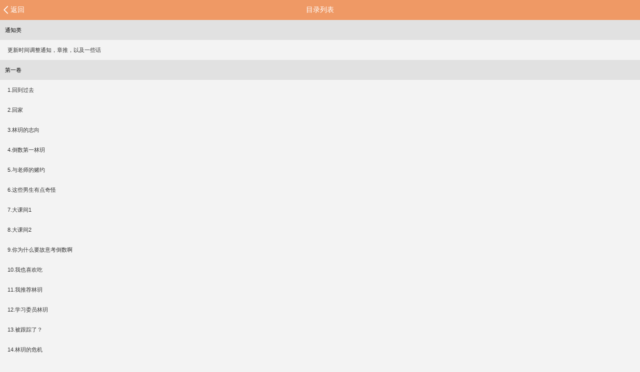

--- FILE ---
content_type: text/html; charset=utf-8
request_url: https://m.sfacg.com/i/544777/
body_size: 17346
content:
<!DOCTYPE html>

<html>
<head>
<meta charset="utf-8">
<meta name="viewport" content="width=device-width,minimum-scale=1,maximum-scale=1,user-scalable=no">
<meta content="telephone=no" name="format-detection" />
<meta http-equiv="Cache-Control" content="no-siteapp" />
<meta NAME="keywords" content="重生内卷少女后该如何与初恋恋爱目录列表,148.do your best">
<meta NAME="description">
<title>重生内卷少女后该如何与初恋恋爱目录列表 - 小说频道 - SF轻小说</title>
<link href="//rs.sfacg.com/web/m/css/v2/book-1.0.14.css" rel="stylesheet" type="text/css">
<link href="//rs.sfacg.com/web/m/css/v2/font-1.0.06.css" rel="stylesheet" type="text/css">
<script type="text/javascript" src="//rs.sfacg.com/web/m/js/v1/jquery.min.js"></script>
</head>
<body>
<!--头部-->
<a name="top"></a>

<ul class="menu_top_list book_view_top">
<li><a href="/b/544777/"><span>返回</span></a></li><li>目录列表</li><li></li>
</ul>
<div style="margin-top:0.4rem;">
<div class="mulu">通知类</div>
<div class="Content_Frame" style="padding:0px 0.1rem;">
<ul class="mulu_list">
<a href="/c/6786345/"><li>更新时间调整通知，章推，以及一些话</li></a>

</ul>
</div>
<div class="mulu">第一卷</div>
<div class="Content_Frame" style="padding:0px 0.1rem;">
<ul class="mulu_list">
<a href="/c/6422633/"><li>1.回到过去</li></a>
<a href="/c/6422634/"><li>2.回家</li></a>
<a href="/c/6422635/"><li>3.林玥的志向</li></a>
<a href="/c/6422636/"><li>4.倒数第一林玥</li></a>
<a href="/c/6422638/"><li>5.与老师的赌约</li></a>
<a href="/c/6422639/"><li>6.这些男生有点奇怪</li></a>
<a href="/c/6422641/"><li>7.大课间1</li></a>
<a href="/c/6422640/"><li>8.大课间2</li></a>
<a href="/c/6426470/"><li>9.你为什么要故意考倒数啊</li></a>
<a href="/c/6427071/"><li>10.我也喜欢吃</li></a>
<a href="/c/6428063/"><li>11.我推荐林玥</li></a>
<a href="/c/6428853/"><li>12.学习委员林玥</li></a>
<a href="/c/6429450/"><li>13.被跟踪了？</li></a>
<a href="/c/6430378/"><li>14.林玥的危机</li></a>
<a href="/c/6430945/"><li>15.得救</li></a>
<a href="/c/6430967/"><li>16.夜晚格外寂静</li></a>
<a href="/c/6432184/"><li>17.眼泪</li></a>
<a href="/c/6435071/"><li>18.那么，我们开始学习吧</li></a>
<a href="/c/6438061/"><li>19.林玥的自信</li></a>
<a href="/c/6441173/"><li>20.芸涵想要的奖励</li></a>
<a href="/c/6443938/"><li>21.让两人都感到害怕的东西</li></a>
<a href="/c/6444278/"><li>22.夜晚格外宁静</li></a>
<a href="/c/6451963/"><li>23.你怎么这么慢!</li></a>
<a href="/c/6452993/"><li>24.你在做什么？</li></a>
<a href="/c/6455660/"><li>25.有没有一种可能，她作弊了？</li></a>
<a href="/c/6457337/"><li>26.别放弃!我来帮你!</li></a>
<a href="/c/6460216/"><li>27.对嘴喝</li></a>
<a href="/c/6463901/"><li>28.为何没法触碰</li></a>
<a href="/c/6466536/"><li>29.没事，你继续睡</li></a>
<a href="/c/6467614/"><li>30.又来？</li></a>
<a href="/c/6470791/"><li>31.林玥的作文</li></a>
<a href="/c/6474892/"><li>32.芸涵的担忧</li></a>
<a href="/c/6476452/"><li>33.如果你愿意......</li></a>
<a href="/c/6478339/"><li>34.谁这么缺德？!</li></a>
<a href="/c/6480709/"><li>35.林小钰</li></a>
<a href="/c/6484498/"><li>36.再见</li></a>
<a href="/c/6487693/"><li>37.这能睡过头？</li></a>
<a href="/c/6489178/"><li>38.这是什么电影？</li></a>
<a href="/c/6490712/"><li>39.你可别吓哭</li></a>
<a href="/c/6494277/"><li>40.惊魂</li></a>
<a href="/c/6495685/"><li>41.不妙，不妙啊!</li></a>
<a href="/c/6497825/"><li>42.幸好有你</li></a>
<a href="/c/6502486/"><li>43.一段路</li></a>
<a href="/c/6506096/"><li>44.粉色信封</li></a>
<a href="/c/6508945/"><li>45.各种各样的情绪</li></a>
<a href="/c/6511502/"><li>46.早到的理由</li></a>
<a href="/c/6515654/"><li>47.人，不能骗自己</li></a>
<a href="/c/6516899/"><li>48.我有爱着的人</li></a>
<a href="/c/6518843/"><li>49.你也来喝咖啡？</li></a>
<a href="/c/6521141/"><li>50.你以为我在说什么？</li></a>
<a href="/c/6524768/"><li>51.月考✘补觉✔</li></a>
<a href="/c/6527495/"><li>52.行了，行了，行了!</li></a>
<a href="/c/6529464/"><li>53.某个关键人物</li></a>
<a href="/c/6530308/"><li>54.稚气的小郑同学</li></a>
<a href="/c/6532375/"><li>55.小林老师的怒火</li></a>
<a href="/c/6533425/"><li>56.小金同学的反思</li></a>
<a href="/c/6536199/"><li>57.你为何努力</li></a>
<a href="/c/6536197/"><li>58.林玥的回答</li></a>
<a href="/c/6540910/"><li>59.风雨过后，便是彩虹</li></a>
<a href="/c/6541059/"><li>59.5.梦中的满天繁星</li></a>
<a href="/c/6544595/"><li>60.这次就先饶了你</li></a>
<a href="/c/6546163/"><li>道歉章</li></a>
<a href="/c/6547946/"><li>61.不服输的对弈</li></a>
<a href="/c/6551307/"><li>62.想要品尝你的甜美</li></a>
<a href="/c/6552222/"><li>63.夜晚到来之前</li></a>
<a href="/c/6555465/"><li>64.邀请你，进入我的世界</li></a>
<a href="/c/6559423/"><li>65.今天还没有结束</li></a>
<a href="/c/6562441/"><li>66.一起洗澡吖</li></a>
<a href="/c/6562443/"><li>67.共同入浴啦</li></a>
<a href="/c/6565763/"><li>68.不要这么害羞嘛</li></a>
<a href="/c/6567331/"><li>上架感言</li></a>
<a href="/c/6567336/"><li><span>69.装睡</span><span class="icon-lock2"></span></li></a>
<a href="/c/6567340/"><li><span>70.阴差阳错的旷课</span><span class="icon-lock2"></span></li></a>
<a href="/c/6567343/"><li><span>71.林玥想要保护</span><span class="icon-lock2"></span></li></a>
<a href="/c/6567346/"><li><span>72.让我去你家</span><span class="icon-lock2"></span></li></a>
<a href="/c/6567348/"><li><span>73.芸涵的羞涩</span><span class="icon-lock2"></span></li></a>
<a href="/c/6567350/"><li><span>74.敏感的内心</span><span class="icon-lock2"></span></li></a>
<a href="/c/6567353/"><li><span>75.让林玥安心的关系</span><span class="icon-lock2"></span></li></a>
<a href="/c/6567356/"><li><span>76.萤火之光岂敢与皓玥争宠</span><span class="icon-lock2"></span></li></a>
<a href="/c/6567359/"><li><span>77.小玥可是姐姐的老婆啊~</span><span class="icon-lock2"></span></li></a>
<a href="/c/6567362/"><li><span>78.芸涵家的晚餐</span><span class="icon-lock2"></span></li></a>
<a href="/c/6569530/"><li><span>79.林玥才没有自作多情！</span><span class="icon-lock2"></span></li></a>
<a href="/c/6575403/"><li><span>80.叔叔，您应该更相信芸涵一点！</span><span class="icon-lock2"></span></li></a>
<a href="/c/6578685/"><li><span>81.脱了，趴到床上去</span><span class="icon-lock2"></span></li></a>
<a href="/c/6579145/"><li><span>82.再一次抓起棋子</span><span class="icon-lock2"></span></li></a>
<a href="/c/6582183/"><li><span>83.我到底在干什么啊！</span><span class="icon-lock2"></span></li></a>
<a href="/c/6584704/"><li><span>84.一床被子够了吧</span><span class="icon-lock2"></span></li></a>
<a href="/c/6586490/"><li><span>85.希望这是最后一次落泪</span><span class="icon-lock2"></span></li></a>
<a href="/c/6588710/"><li><span>86.一切像是一场梦</span><span class="icon-lock2"></span></li></a>
<a href="/c/6588715/"><li>通知</li></a>
<a href="/c/6593095/"><li><span>87.变化</span><span class="icon-lock2"></span></li></a>
<a href="/c/6595346/"><li><span>88.喜欢她的笑容</span><span class="icon-lock2"></span></li></a>
<a href="/c/6598489/"><li><span>89.林玥的挣扎</span><span class="icon-lock2"></span></li></a>
<a href="/c/6598490/"><li><span>90.我难受，要小涵抱抱才能好</span><span class="icon-lock2"></span></li></a>
<a href="/c/6602699/"><li><span>91.林玥的预感</span><span class="icon-lock2"></span></li></a>
<a href="/c/6602700/"><li><span>92.不再怀疑自己</span><span class="icon-lock2"></span></li></a>
<a href="/c/6602820/"><li><span>93.我们去换一下衣服吧</span><span class="icon-lock2"></span></li></a>
<a href="/c/6606117/"><li><span>94.非礼勿视！</span><span class="icon-lock2"></span></li></a>
<a href="/c/6609052/"><li><span>不幸的一天</span><span class="icon-lock2"></span></li></a>
<a href="/c/6612431/"><li><span>96.不喜欢和别人一起撑伞</span><span class="icon-lock2"></span></li></a>
<a href="/c/6614627/"><li><span>97.好想，好想，好想!</span><span class="icon-lock2"></span></li></a>
<a href="/c/6615294/"><li><span>98.你，喜欢淋雨吗？</span><span class="icon-lock2"></span></li></a>
<a href="/c/6616458/"><li><span>99.雨中消失的话语</span><span class="icon-lock2"></span></li></a>
<a href="/c/6619630/"><li><span>100.在过去和现实中存在</span><span class="icon-lock2"></span></li></a>
<a href="/c/6619661/"><li>作者的话</li></a>
<a href="/c/6622182/"><li><span>101.病弱少女林玥</span><span class="icon-lock2"></span></li></a>
<a href="/c/6626534/"><li>作者的话</li></a>
<a href="/c/6627830/"><li><span>102.想要保护，想要依靠(1)</span><span class="icon-lock2"></span></li></a>
<a href="/c/6628364/"><li><span>103.想要保护，想要依靠(2)</span><span class="icon-lock2"></span></li></a>
<a href="/c/6630013/"><li><span>104.想要保护，想要倚靠(3)</span><span class="icon-lock2"></span></li></a>
<a href="/c/6632233/"><li><span>105.想要保护，想要倚靠(4)</span><span class="icon-lock2"></span></li></a>
<a href="/c/6636225/"><li><span>106.想要保护，想要依靠(5)</span><span class="icon-lock2"></span></li></a>
<a href="/c/6639704/"><li><span>107.想要保护，想要依靠(6)</span><span class="icon-lock2"></span></li></a>
<a href="/c/6643301/"><li><span>108.想要保护，想要依靠(完)</span><span class="icon-lock2"></span></li></a>
<a href="/c/6645935/"><li><span>109.还有很长的路要走</span><span class="icon-lock2"></span></li></a>
<a href="/c/6647639/"><li><span>110.迟早要面对的</span><span class="icon-lock2"></span></li></a>
<a href="/c/6650983/"><li><span>111.她就是自己的妹妹吗</span><span class="icon-lock2"></span></li></a>
<a href="/c/6654321/"><li><span>112.不爱叫人的孩子</span><span class="icon-lock2"></span></li></a>
<a href="/c/6657645/"><li><span>113.林玥的一些思绪</span><span class="icon-lock2"></span></li></a>
<a href="/c/6661848/"><li><span>114.以客人的身份到来</span><span class="icon-lock2"></span></li></a>
<a href="/c/6661980/"><li><span>115.隐约，有些不对劲</span><span class="icon-lock2"></span></li></a>
<a href="/c/6661993/"><li><span>116.让人放心不下</span><span class="icon-lock2"></span></li></a>
<a href="/c/6662214/"><li><span>117.无情也有情</span><span class="icon-lock2"></span></li></a>
<a href="/c/6667347/"><li><span>118.作为姐姐</span><span class="icon-lock2"></span></li></a>
<a href="/c/6672036/"><li><span>119.人在什么时候才是可怜的?</span><span class="icon-lock2"></span></li></a>
<a href="/c/6674109/"><li><span>120.面对各种目光而活着</span><span class="icon-lock2"></span></li></a>
<a href="/c/6678578/"><li><span>121.重要的是心意</span><span class="icon-lock2"></span></li></a>
<a href="/c/6683506/"><li><span>122.曾经，未来，当下</span><span class="icon-lock2"></span></li></a>
<a href="/c/6688550/"><li><span>123.带着希望和期待</span><span class="icon-lock2"></span></li></a>
<a href="/c/6693081/"><li><span>124.每次见面都要那么刺激吗!</span><span class="icon-lock2"></span></li></a>
<a href="/c/6696107/"><li><span>125.印象</span><span class="icon-lock2"></span></li></a>
<a href="/c/6699827/"><li><span>126.山间小亭</span><span class="icon-lock2"></span></li></a>
<a href="/c/6704811/"><li><span>127.在不是山顶的山顶，思考攀登的意义</span><span class="icon-lock2"></span></li></a>
<a href="/c/6707189/"><li><span>欲望与克制的平衡点</span><span class="icon-lock2"></span></li></a>
<a href="/c/6709527/"><li><span>129.意料之外的相遇</span><span class="icon-lock2"></span></li></a>
<a href="/c/6713889/"><li><span>130.巧合，误会，无法解释</span><span class="icon-lock2"></span></li></a>
<a href="/c/6720560/"><li><span>131.母亲的责打</span><span class="icon-lock2"></span></li></a>
<a href="/c/6727149/"><li><span>132.误会一场，失误一瞬</span><span class="icon-lock2"></span></li></a>
<a href="/c/6731362/"><li><span>133.国庆的最后一天</span><span class="icon-lock2"></span></li></a>
<a href="/c/6735034/"><li><span>134.国庆假期后的转校生</span><span class="icon-lock2"></span></li></a>
<a href="/c/6739072/"><li><span>135.上课小动作</span><span class="icon-lock2"></span></li></a>
<a href="/c/6743215/"><li><span>136.第一节课就睡觉的转校生</span><span class="icon-lock2"></span></li></a>
<a href="/c/6747184/"><li><span>137.不曾用来形容自己的词语</span><span class="icon-lock2"></span></li></a>
<a href="/c/6750681/"><li><span>138.不想跑操</span><span class="icon-lock2"></span></li></a>
<a href="/c/6755425/"><li><span>139.云朵悄悄的来</span><span class="icon-lock2"></span></li></a>
<a href="/c/6759877/"><li><span>140.桌子下方的小动作</span><span class="icon-lock2"></span></li></a>
<a href="/c/6764991/"><li><span>141.无奈的生理反应</span><span class="icon-lock2"></span></li></a>
<a href="/c/6767556/"><li><span>142.常在江边走</span><span class="icon-lock2"></span></li></a>
<a href="/c/6772056/"><li><span>143.午夜</span><span class="icon-lock2"></span></li></a>
<a href="/c/6775623/"><li><span>144.这世界上竟然有这么倒霉的事</span><span class="icon-lock2"></span></li></a>
<a href="/c/6781056/"><li><span>145.运动会前夕</span><span class="icon-lock2"></span></li></a>
<a href="/c/6781501/"><li><span>146.相互紧贴的两人</span><span class="icon-lock2"></span></li></a>
<a href="/c/6786346/"><li>更新时间调整通知，章推，以及一些话</li></a>
<a href="/c/6792125/"><li><span>147.百奇游戏</span><span class="icon-lock2"></span></li></a>
<a href="/c/6838460/"><li><span>148.do your best</span><span class="icon-lock2"></span></li></a>

</ul>
</div>

</div>



<div class="bottom_menu"><a href="http://book.sfacg.com/ajax/ashx/ReturnToPC.ashx">切换电脑版</a>　 <a href="#top">返回顶部↑</a></div>
<div id="TJ" style="position:absolute; width:0; height:0; overflow: hidden;">
    <script src="//w.cnzz.com/c.php?id=30013274" language="JavaScript" charset="gb2312"></script>
    <script src='//w.cnzz.com/c.php?id=30062359' language='JavaScript'></script>
    <script type="text/javascript">
        var _mtac = {};
        (function () {
            var mta = document.createElement("script");
            mta.src = "//pingjs.qq.com/h5/stats.js?v2.0.4";
            mta.setAttribute("name", "MTAH5");
            mta.setAttribute("sid", "500624013");

            var s = document.getElementsByTagName("script")[0];
            s.parentNode.insertBefore(mta, s);
        })();
    </script>
</div>
<div id="bottomNav" style="display:none"><i></i>
<img src="//rs.sfacg.com/web/m/images/APP_icon.png" width="172" height="30" border="0"><img src="//rs.sfacg.com/web/m/images/APP_D.png" width="65px" height="24px" border="0"><img src="//rs.sfacg.com/web/m/images/APP_Close.png" width="11.5px" height="11.5px"></div>
<script type="text/javascript" src="//rs.sfacg.com/web/m/js/v1/libs-1.0.2.js"></script>
<script type="text/javascript">
    $(function () {
        if ((browser.versions.weixin || browser.versions.qq) && getCookie("appNav") == "") {
            $("#bottomNav").show();
            $("#bottomNav img").eq(0).click(function () {
                location.href = "http://a.app.qq.com/o/simple.jsp?pkgname=com.sfacg";
            });
            $("#bottomNav img").eq(1).click(function () {
                location.href = "http://a.app.qq.com/o/simple.jsp?pkgname=com.sfacg";
            });
        }
        else {
            if (browser.versions.iPhone && getCookie("appNav") == "") {
                $("#bottomNav").show();
                $("#bottomNav img").eq(0).click(function () {
                    location.href = "https://itunes.apple.com/cn/app/bo-luo-bao-qing-xiao-shuo/id928785539";
                });
                $("#bottomNav img").eq(1).click(function () {
                    location.href = "https://itunes.apple.com/cn/app/bo-luo-bao-qing-xiao-shuo/id928785539";
                });
            }
            if (browser.versions.android && getCookie("appNav") == "") {
                $("#bottomNav").show();
                $("#bottomNav img").eq(0).click(function () {
                    location.href = "https://rs2.sfacg.com/app/down/android/h5/boluobao.apk";
                });
                $("#bottomNav img").eq(1).click(function () {
                    location.href = "https://rs2.sfacg.com/app/down/android/h5/boluobao.apk";
                });
            }
        }
        $("#bottomNav img").eq(2).click(function () {
            $("#bottomNav").hide();
            addCookie("appNav", false, 6);
        });
    })
</script>
</body>
</html>
